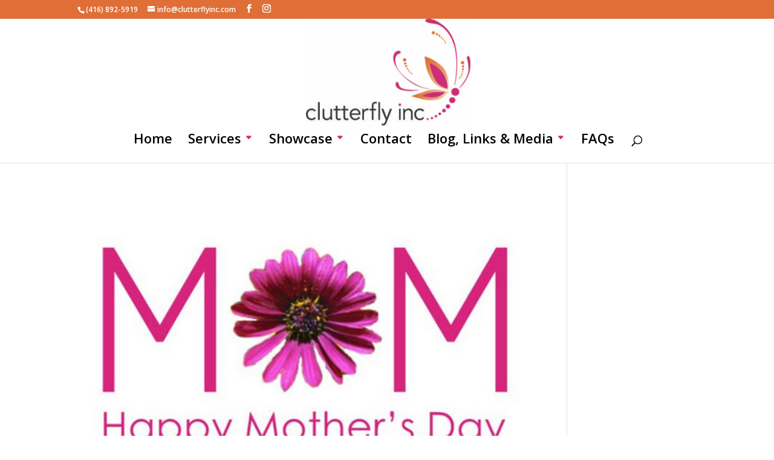

--- FILE ---
content_type: text/css
request_url: https://clutterflyinc.com/wp-content/et-cache/3896/et-core-unified-cpt-deferred-3896.min.css?ver=1760558193
body_size: 221
content:
.et-db #et-boc .et-l .et_pb_section_0_tb_footer{height:55px}.et-db #et-boc .et-l .et_pb_section_0_tb_footer.et_pb_section{padding-top:0px;padding-bottom:0px;background-color:#222222!important}.et-db #et-boc .et-l .et_pb_row_0_tb_footer,.et-db #et-boc .et-l .et_pb_column_0_tb_footer,.et-db #et-boc .et-l .et_pb_column_1_tb_footer{background-color:#222222}.et-db #et-boc .et-l .et_pb_row_0_tb_footer.et_pb_row{padding-top:15px!important;padding-right:30px!important;padding-bottom:0px!important;padding-left:30px!important;margin-top:0px!important;margin-right:auto!important;margin-bottom:0px!important;margin-left:auto!important;padding-top:15px;padding-right:30px;padding-bottom:0px;padding-left:30px}.et-db #et-boc .et-l .et_pb_text_0_tb_footer.et_pb_text{color:#666666!important}.et-db #et-boc .et-l .et_pb_text_0_tb_footer{margin-bottom:-4px!important}.et-db #et-boc .et-l .et_pb_icon_0_tb_footer{margin-bottom:0px!important;text-align:right;margin-right:0}.et-db #et-boc .et-l .et_pb_icon_0_tb_footer .et_pb_icon_wrap .et-pb-icon,.et-db #et-boc .et-l .et_pb_icon_1_tb_footer .et_pb_icon_wrap .et-pb-icon{font-family:ETmodules!important;font-weight:400!important;color:#666666;font-size:23px}.et-db #et-boc .et-l .et_pb_icon_1_tb_footer .et_pb_icon_wrap{padding-right:0px!important}.et-db #et-boc .et-l .et_pb_icon_1_tb_footer{text-align:right;margin-right:0}@media only screen and (max-width:980px){.et-db #et-boc .et-l .et_pb_row_0_tb_footer.et_pb_row{margin-top:0px!important;margin-right:auto!important;margin-bottom:0px!important;margin-left:auto!important}.et-db #et-boc .et-l .et_pb_row_0_tb_footer,body.et-db #page-container .et-db #et-boc .et-l #et-boc .et-l .et_pb_row_0_tb_footer.et_pb_row,body.et_pb_pagebuilder_layout.single.et-db #page-container #et-boc .et-l #et-boc .et-l .et_pb_row_0_tb_footer.et_pb_row,body.et_pb_pagebuilder_layout.single.et_full_width_page.et-db #page-container #et-boc .et-l #et-boc .et-l .et_pb_row_0_tb_footer.et_pb_row{width:100%}.et-db #et-boc .et-l .et_pb_icon_0_tb_footer,.et-db #et-boc .et-l .et_pb_icon_1_tb_footer{margin-left:auto;margin-right:auto}}@media only screen and (max-width:767px){.et-db #et-boc .et-l .et_pb_row_0_tb_footer.et_pb_row{margin-top:0px!important;margin-right:auto!important;margin-bottom:0px!important;margin-left:auto!important}.et-db #et-boc .et-l .et_pb_icon_0_tb_footer,.et-db #et-boc .et-l .et_pb_icon_1_tb_footer{margin-left:auto;margin-right:auto}}